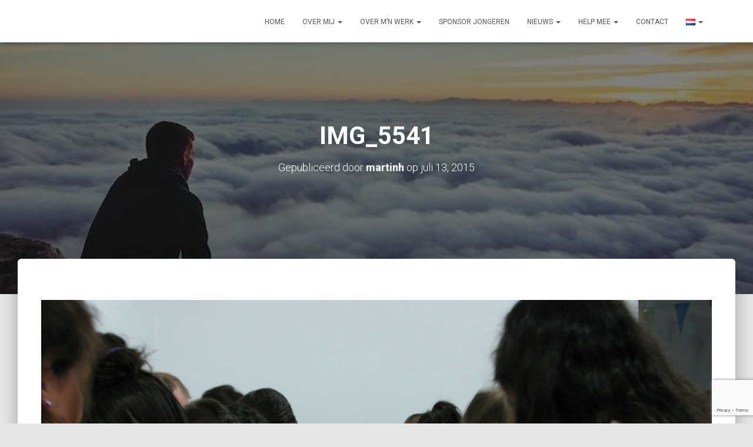

--- FILE ---
content_type: text/html; charset=utf-8
request_url: https://www.google.com/recaptcha/api2/anchor?ar=1&k=6LcsrCEfAAAAAMSjQ39YjcSvI9-m9bLMpm7P_beN&co=aHR0cHM6Ly9nb21hcm8ub3JnOjQ0Mw..&hl=en&v=PoyoqOPhxBO7pBk68S4YbpHZ&size=invisible&anchor-ms=20000&execute-ms=30000&cb=li6tpuuvr51c
body_size: 48655
content:
<!DOCTYPE HTML><html dir="ltr" lang="en"><head><meta http-equiv="Content-Type" content="text/html; charset=UTF-8">
<meta http-equiv="X-UA-Compatible" content="IE=edge">
<title>reCAPTCHA</title>
<style type="text/css">
/* cyrillic-ext */
@font-face {
  font-family: 'Roboto';
  font-style: normal;
  font-weight: 400;
  font-stretch: 100%;
  src: url(//fonts.gstatic.com/s/roboto/v48/KFO7CnqEu92Fr1ME7kSn66aGLdTylUAMa3GUBHMdazTgWw.woff2) format('woff2');
  unicode-range: U+0460-052F, U+1C80-1C8A, U+20B4, U+2DE0-2DFF, U+A640-A69F, U+FE2E-FE2F;
}
/* cyrillic */
@font-face {
  font-family: 'Roboto';
  font-style: normal;
  font-weight: 400;
  font-stretch: 100%;
  src: url(//fonts.gstatic.com/s/roboto/v48/KFO7CnqEu92Fr1ME7kSn66aGLdTylUAMa3iUBHMdazTgWw.woff2) format('woff2');
  unicode-range: U+0301, U+0400-045F, U+0490-0491, U+04B0-04B1, U+2116;
}
/* greek-ext */
@font-face {
  font-family: 'Roboto';
  font-style: normal;
  font-weight: 400;
  font-stretch: 100%;
  src: url(//fonts.gstatic.com/s/roboto/v48/KFO7CnqEu92Fr1ME7kSn66aGLdTylUAMa3CUBHMdazTgWw.woff2) format('woff2');
  unicode-range: U+1F00-1FFF;
}
/* greek */
@font-face {
  font-family: 'Roboto';
  font-style: normal;
  font-weight: 400;
  font-stretch: 100%;
  src: url(//fonts.gstatic.com/s/roboto/v48/KFO7CnqEu92Fr1ME7kSn66aGLdTylUAMa3-UBHMdazTgWw.woff2) format('woff2');
  unicode-range: U+0370-0377, U+037A-037F, U+0384-038A, U+038C, U+038E-03A1, U+03A3-03FF;
}
/* math */
@font-face {
  font-family: 'Roboto';
  font-style: normal;
  font-weight: 400;
  font-stretch: 100%;
  src: url(//fonts.gstatic.com/s/roboto/v48/KFO7CnqEu92Fr1ME7kSn66aGLdTylUAMawCUBHMdazTgWw.woff2) format('woff2');
  unicode-range: U+0302-0303, U+0305, U+0307-0308, U+0310, U+0312, U+0315, U+031A, U+0326-0327, U+032C, U+032F-0330, U+0332-0333, U+0338, U+033A, U+0346, U+034D, U+0391-03A1, U+03A3-03A9, U+03B1-03C9, U+03D1, U+03D5-03D6, U+03F0-03F1, U+03F4-03F5, U+2016-2017, U+2034-2038, U+203C, U+2040, U+2043, U+2047, U+2050, U+2057, U+205F, U+2070-2071, U+2074-208E, U+2090-209C, U+20D0-20DC, U+20E1, U+20E5-20EF, U+2100-2112, U+2114-2115, U+2117-2121, U+2123-214F, U+2190, U+2192, U+2194-21AE, U+21B0-21E5, U+21F1-21F2, U+21F4-2211, U+2213-2214, U+2216-22FF, U+2308-230B, U+2310, U+2319, U+231C-2321, U+2336-237A, U+237C, U+2395, U+239B-23B7, U+23D0, U+23DC-23E1, U+2474-2475, U+25AF, U+25B3, U+25B7, U+25BD, U+25C1, U+25CA, U+25CC, U+25FB, U+266D-266F, U+27C0-27FF, U+2900-2AFF, U+2B0E-2B11, U+2B30-2B4C, U+2BFE, U+3030, U+FF5B, U+FF5D, U+1D400-1D7FF, U+1EE00-1EEFF;
}
/* symbols */
@font-face {
  font-family: 'Roboto';
  font-style: normal;
  font-weight: 400;
  font-stretch: 100%;
  src: url(//fonts.gstatic.com/s/roboto/v48/KFO7CnqEu92Fr1ME7kSn66aGLdTylUAMaxKUBHMdazTgWw.woff2) format('woff2');
  unicode-range: U+0001-000C, U+000E-001F, U+007F-009F, U+20DD-20E0, U+20E2-20E4, U+2150-218F, U+2190, U+2192, U+2194-2199, U+21AF, U+21E6-21F0, U+21F3, U+2218-2219, U+2299, U+22C4-22C6, U+2300-243F, U+2440-244A, U+2460-24FF, U+25A0-27BF, U+2800-28FF, U+2921-2922, U+2981, U+29BF, U+29EB, U+2B00-2BFF, U+4DC0-4DFF, U+FFF9-FFFB, U+10140-1018E, U+10190-1019C, U+101A0, U+101D0-101FD, U+102E0-102FB, U+10E60-10E7E, U+1D2C0-1D2D3, U+1D2E0-1D37F, U+1F000-1F0FF, U+1F100-1F1AD, U+1F1E6-1F1FF, U+1F30D-1F30F, U+1F315, U+1F31C, U+1F31E, U+1F320-1F32C, U+1F336, U+1F378, U+1F37D, U+1F382, U+1F393-1F39F, U+1F3A7-1F3A8, U+1F3AC-1F3AF, U+1F3C2, U+1F3C4-1F3C6, U+1F3CA-1F3CE, U+1F3D4-1F3E0, U+1F3ED, U+1F3F1-1F3F3, U+1F3F5-1F3F7, U+1F408, U+1F415, U+1F41F, U+1F426, U+1F43F, U+1F441-1F442, U+1F444, U+1F446-1F449, U+1F44C-1F44E, U+1F453, U+1F46A, U+1F47D, U+1F4A3, U+1F4B0, U+1F4B3, U+1F4B9, U+1F4BB, U+1F4BF, U+1F4C8-1F4CB, U+1F4D6, U+1F4DA, U+1F4DF, U+1F4E3-1F4E6, U+1F4EA-1F4ED, U+1F4F7, U+1F4F9-1F4FB, U+1F4FD-1F4FE, U+1F503, U+1F507-1F50B, U+1F50D, U+1F512-1F513, U+1F53E-1F54A, U+1F54F-1F5FA, U+1F610, U+1F650-1F67F, U+1F687, U+1F68D, U+1F691, U+1F694, U+1F698, U+1F6AD, U+1F6B2, U+1F6B9-1F6BA, U+1F6BC, U+1F6C6-1F6CF, U+1F6D3-1F6D7, U+1F6E0-1F6EA, U+1F6F0-1F6F3, U+1F6F7-1F6FC, U+1F700-1F7FF, U+1F800-1F80B, U+1F810-1F847, U+1F850-1F859, U+1F860-1F887, U+1F890-1F8AD, U+1F8B0-1F8BB, U+1F8C0-1F8C1, U+1F900-1F90B, U+1F93B, U+1F946, U+1F984, U+1F996, U+1F9E9, U+1FA00-1FA6F, U+1FA70-1FA7C, U+1FA80-1FA89, U+1FA8F-1FAC6, U+1FACE-1FADC, U+1FADF-1FAE9, U+1FAF0-1FAF8, U+1FB00-1FBFF;
}
/* vietnamese */
@font-face {
  font-family: 'Roboto';
  font-style: normal;
  font-weight: 400;
  font-stretch: 100%;
  src: url(//fonts.gstatic.com/s/roboto/v48/KFO7CnqEu92Fr1ME7kSn66aGLdTylUAMa3OUBHMdazTgWw.woff2) format('woff2');
  unicode-range: U+0102-0103, U+0110-0111, U+0128-0129, U+0168-0169, U+01A0-01A1, U+01AF-01B0, U+0300-0301, U+0303-0304, U+0308-0309, U+0323, U+0329, U+1EA0-1EF9, U+20AB;
}
/* latin-ext */
@font-face {
  font-family: 'Roboto';
  font-style: normal;
  font-weight: 400;
  font-stretch: 100%;
  src: url(//fonts.gstatic.com/s/roboto/v48/KFO7CnqEu92Fr1ME7kSn66aGLdTylUAMa3KUBHMdazTgWw.woff2) format('woff2');
  unicode-range: U+0100-02BA, U+02BD-02C5, U+02C7-02CC, U+02CE-02D7, U+02DD-02FF, U+0304, U+0308, U+0329, U+1D00-1DBF, U+1E00-1E9F, U+1EF2-1EFF, U+2020, U+20A0-20AB, U+20AD-20C0, U+2113, U+2C60-2C7F, U+A720-A7FF;
}
/* latin */
@font-face {
  font-family: 'Roboto';
  font-style: normal;
  font-weight: 400;
  font-stretch: 100%;
  src: url(//fonts.gstatic.com/s/roboto/v48/KFO7CnqEu92Fr1ME7kSn66aGLdTylUAMa3yUBHMdazQ.woff2) format('woff2');
  unicode-range: U+0000-00FF, U+0131, U+0152-0153, U+02BB-02BC, U+02C6, U+02DA, U+02DC, U+0304, U+0308, U+0329, U+2000-206F, U+20AC, U+2122, U+2191, U+2193, U+2212, U+2215, U+FEFF, U+FFFD;
}
/* cyrillic-ext */
@font-face {
  font-family: 'Roboto';
  font-style: normal;
  font-weight: 500;
  font-stretch: 100%;
  src: url(//fonts.gstatic.com/s/roboto/v48/KFO7CnqEu92Fr1ME7kSn66aGLdTylUAMa3GUBHMdazTgWw.woff2) format('woff2');
  unicode-range: U+0460-052F, U+1C80-1C8A, U+20B4, U+2DE0-2DFF, U+A640-A69F, U+FE2E-FE2F;
}
/* cyrillic */
@font-face {
  font-family: 'Roboto';
  font-style: normal;
  font-weight: 500;
  font-stretch: 100%;
  src: url(//fonts.gstatic.com/s/roboto/v48/KFO7CnqEu92Fr1ME7kSn66aGLdTylUAMa3iUBHMdazTgWw.woff2) format('woff2');
  unicode-range: U+0301, U+0400-045F, U+0490-0491, U+04B0-04B1, U+2116;
}
/* greek-ext */
@font-face {
  font-family: 'Roboto';
  font-style: normal;
  font-weight: 500;
  font-stretch: 100%;
  src: url(//fonts.gstatic.com/s/roboto/v48/KFO7CnqEu92Fr1ME7kSn66aGLdTylUAMa3CUBHMdazTgWw.woff2) format('woff2');
  unicode-range: U+1F00-1FFF;
}
/* greek */
@font-face {
  font-family: 'Roboto';
  font-style: normal;
  font-weight: 500;
  font-stretch: 100%;
  src: url(//fonts.gstatic.com/s/roboto/v48/KFO7CnqEu92Fr1ME7kSn66aGLdTylUAMa3-UBHMdazTgWw.woff2) format('woff2');
  unicode-range: U+0370-0377, U+037A-037F, U+0384-038A, U+038C, U+038E-03A1, U+03A3-03FF;
}
/* math */
@font-face {
  font-family: 'Roboto';
  font-style: normal;
  font-weight: 500;
  font-stretch: 100%;
  src: url(//fonts.gstatic.com/s/roboto/v48/KFO7CnqEu92Fr1ME7kSn66aGLdTylUAMawCUBHMdazTgWw.woff2) format('woff2');
  unicode-range: U+0302-0303, U+0305, U+0307-0308, U+0310, U+0312, U+0315, U+031A, U+0326-0327, U+032C, U+032F-0330, U+0332-0333, U+0338, U+033A, U+0346, U+034D, U+0391-03A1, U+03A3-03A9, U+03B1-03C9, U+03D1, U+03D5-03D6, U+03F0-03F1, U+03F4-03F5, U+2016-2017, U+2034-2038, U+203C, U+2040, U+2043, U+2047, U+2050, U+2057, U+205F, U+2070-2071, U+2074-208E, U+2090-209C, U+20D0-20DC, U+20E1, U+20E5-20EF, U+2100-2112, U+2114-2115, U+2117-2121, U+2123-214F, U+2190, U+2192, U+2194-21AE, U+21B0-21E5, U+21F1-21F2, U+21F4-2211, U+2213-2214, U+2216-22FF, U+2308-230B, U+2310, U+2319, U+231C-2321, U+2336-237A, U+237C, U+2395, U+239B-23B7, U+23D0, U+23DC-23E1, U+2474-2475, U+25AF, U+25B3, U+25B7, U+25BD, U+25C1, U+25CA, U+25CC, U+25FB, U+266D-266F, U+27C0-27FF, U+2900-2AFF, U+2B0E-2B11, U+2B30-2B4C, U+2BFE, U+3030, U+FF5B, U+FF5D, U+1D400-1D7FF, U+1EE00-1EEFF;
}
/* symbols */
@font-face {
  font-family: 'Roboto';
  font-style: normal;
  font-weight: 500;
  font-stretch: 100%;
  src: url(//fonts.gstatic.com/s/roboto/v48/KFO7CnqEu92Fr1ME7kSn66aGLdTylUAMaxKUBHMdazTgWw.woff2) format('woff2');
  unicode-range: U+0001-000C, U+000E-001F, U+007F-009F, U+20DD-20E0, U+20E2-20E4, U+2150-218F, U+2190, U+2192, U+2194-2199, U+21AF, U+21E6-21F0, U+21F3, U+2218-2219, U+2299, U+22C4-22C6, U+2300-243F, U+2440-244A, U+2460-24FF, U+25A0-27BF, U+2800-28FF, U+2921-2922, U+2981, U+29BF, U+29EB, U+2B00-2BFF, U+4DC0-4DFF, U+FFF9-FFFB, U+10140-1018E, U+10190-1019C, U+101A0, U+101D0-101FD, U+102E0-102FB, U+10E60-10E7E, U+1D2C0-1D2D3, U+1D2E0-1D37F, U+1F000-1F0FF, U+1F100-1F1AD, U+1F1E6-1F1FF, U+1F30D-1F30F, U+1F315, U+1F31C, U+1F31E, U+1F320-1F32C, U+1F336, U+1F378, U+1F37D, U+1F382, U+1F393-1F39F, U+1F3A7-1F3A8, U+1F3AC-1F3AF, U+1F3C2, U+1F3C4-1F3C6, U+1F3CA-1F3CE, U+1F3D4-1F3E0, U+1F3ED, U+1F3F1-1F3F3, U+1F3F5-1F3F7, U+1F408, U+1F415, U+1F41F, U+1F426, U+1F43F, U+1F441-1F442, U+1F444, U+1F446-1F449, U+1F44C-1F44E, U+1F453, U+1F46A, U+1F47D, U+1F4A3, U+1F4B0, U+1F4B3, U+1F4B9, U+1F4BB, U+1F4BF, U+1F4C8-1F4CB, U+1F4D6, U+1F4DA, U+1F4DF, U+1F4E3-1F4E6, U+1F4EA-1F4ED, U+1F4F7, U+1F4F9-1F4FB, U+1F4FD-1F4FE, U+1F503, U+1F507-1F50B, U+1F50D, U+1F512-1F513, U+1F53E-1F54A, U+1F54F-1F5FA, U+1F610, U+1F650-1F67F, U+1F687, U+1F68D, U+1F691, U+1F694, U+1F698, U+1F6AD, U+1F6B2, U+1F6B9-1F6BA, U+1F6BC, U+1F6C6-1F6CF, U+1F6D3-1F6D7, U+1F6E0-1F6EA, U+1F6F0-1F6F3, U+1F6F7-1F6FC, U+1F700-1F7FF, U+1F800-1F80B, U+1F810-1F847, U+1F850-1F859, U+1F860-1F887, U+1F890-1F8AD, U+1F8B0-1F8BB, U+1F8C0-1F8C1, U+1F900-1F90B, U+1F93B, U+1F946, U+1F984, U+1F996, U+1F9E9, U+1FA00-1FA6F, U+1FA70-1FA7C, U+1FA80-1FA89, U+1FA8F-1FAC6, U+1FACE-1FADC, U+1FADF-1FAE9, U+1FAF0-1FAF8, U+1FB00-1FBFF;
}
/* vietnamese */
@font-face {
  font-family: 'Roboto';
  font-style: normal;
  font-weight: 500;
  font-stretch: 100%;
  src: url(//fonts.gstatic.com/s/roboto/v48/KFO7CnqEu92Fr1ME7kSn66aGLdTylUAMa3OUBHMdazTgWw.woff2) format('woff2');
  unicode-range: U+0102-0103, U+0110-0111, U+0128-0129, U+0168-0169, U+01A0-01A1, U+01AF-01B0, U+0300-0301, U+0303-0304, U+0308-0309, U+0323, U+0329, U+1EA0-1EF9, U+20AB;
}
/* latin-ext */
@font-face {
  font-family: 'Roboto';
  font-style: normal;
  font-weight: 500;
  font-stretch: 100%;
  src: url(//fonts.gstatic.com/s/roboto/v48/KFO7CnqEu92Fr1ME7kSn66aGLdTylUAMa3KUBHMdazTgWw.woff2) format('woff2');
  unicode-range: U+0100-02BA, U+02BD-02C5, U+02C7-02CC, U+02CE-02D7, U+02DD-02FF, U+0304, U+0308, U+0329, U+1D00-1DBF, U+1E00-1E9F, U+1EF2-1EFF, U+2020, U+20A0-20AB, U+20AD-20C0, U+2113, U+2C60-2C7F, U+A720-A7FF;
}
/* latin */
@font-face {
  font-family: 'Roboto';
  font-style: normal;
  font-weight: 500;
  font-stretch: 100%;
  src: url(//fonts.gstatic.com/s/roboto/v48/KFO7CnqEu92Fr1ME7kSn66aGLdTylUAMa3yUBHMdazQ.woff2) format('woff2');
  unicode-range: U+0000-00FF, U+0131, U+0152-0153, U+02BB-02BC, U+02C6, U+02DA, U+02DC, U+0304, U+0308, U+0329, U+2000-206F, U+20AC, U+2122, U+2191, U+2193, U+2212, U+2215, U+FEFF, U+FFFD;
}
/* cyrillic-ext */
@font-face {
  font-family: 'Roboto';
  font-style: normal;
  font-weight: 900;
  font-stretch: 100%;
  src: url(//fonts.gstatic.com/s/roboto/v48/KFO7CnqEu92Fr1ME7kSn66aGLdTylUAMa3GUBHMdazTgWw.woff2) format('woff2');
  unicode-range: U+0460-052F, U+1C80-1C8A, U+20B4, U+2DE0-2DFF, U+A640-A69F, U+FE2E-FE2F;
}
/* cyrillic */
@font-face {
  font-family: 'Roboto';
  font-style: normal;
  font-weight: 900;
  font-stretch: 100%;
  src: url(//fonts.gstatic.com/s/roboto/v48/KFO7CnqEu92Fr1ME7kSn66aGLdTylUAMa3iUBHMdazTgWw.woff2) format('woff2');
  unicode-range: U+0301, U+0400-045F, U+0490-0491, U+04B0-04B1, U+2116;
}
/* greek-ext */
@font-face {
  font-family: 'Roboto';
  font-style: normal;
  font-weight: 900;
  font-stretch: 100%;
  src: url(//fonts.gstatic.com/s/roboto/v48/KFO7CnqEu92Fr1ME7kSn66aGLdTylUAMa3CUBHMdazTgWw.woff2) format('woff2');
  unicode-range: U+1F00-1FFF;
}
/* greek */
@font-face {
  font-family: 'Roboto';
  font-style: normal;
  font-weight: 900;
  font-stretch: 100%;
  src: url(//fonts.gstatic.com/s/roboto/v48/KFO7CnqEu92Fr1ME7kSn66aGLdTylUAMa3-UBHMdazTgWw.woff2) format('woff2');
  unicode-range: U+0370-0377, U+037A-037F, U+0384-038A, U+038C, U+038E-03A1, U+03A3-03FF;
}
/* math */
@font-face {
  font-family: 'Roboto';
  font-style: normal;
  font-weight: 900;
  font-stretch: 100%;
  src: url(//fonts.gstatic.com/s/roboto/v48/KFO7CnqEu92Fr1ME7kSn66aGLdTylUAMawCUBHMdazTgWw.woff2) format('woff2');
  unicode-range: U+0302-0303, U+0305, U+0307-0308, U+0310, U+0312, U+0315, U+031A, U+0326-0327, U+032C, U+032F-0330, U+0332-0333, U+0338, U+033A, U+0346, U+034D, U+0391-03A1, U+03A3-03A9, U+03B1-03C9, U+03D1, U+03D5-03D6, U+03F0-03F1, U+03F4-03F5, U+2016-2017, U+2034-2038, U+203C, U+2040, U+2043, U+2047, U+2050, U+2057, U+205F, U+2070-2071, U+2074-208E, U+2090-209C, U+20D0-20DC, U+20E1, U+20E5-20EF, U+2100-2112, U+2114-2115, U+2117-2121, U+2123-214F, U+2190, U+2192, U+2194-21AE, U+21B0-21E5, U+21F1-21F2, U+21F4-2211, U+2213-2214, U+2216-22FF, U+2308-230B, U+2310, U+2319, U+231C-2321, U+2336-237A, U+237C, U+2395, U+239B-23B7, U+23D0, U+23DC-23E1, U+2474-2475, U+25AF, U+25B3, U+25B7, U+25BD, U+25C1, U+25CA, U+25CC, U+25FB, U+266D-266F, U+27C0-27FF, U+2900-2AFF, U+2B0E-2B11, U+2B30-2B4C, U+2BFE, U+3030, U+FF5B, U+FF5D, U+1D400-1D7FF, U+1EE00-1EEFF;
}
/* symbols */
@font-face {
  font-family: 'Roboto';
  font-style: normal;
  font-weight: 900;
  font-stretch: 100%;
  src: url(//fonts.gstatic.com/s/roboto/v48/KFO7CnqEu92Fr1ME7kSn66aGLdTylUAMaxKUBHMdazTgWw.woff2) format('woff2');
  unicode-range: U+0001-000C, U+000E-001F, U+007F-009F, U+20DD-20E0, U+20E2-20E4, U+2150-218F, U+2190, U+2192, U+2194-2199, U+21AF, U+21E6-21F0, U+21F3, U+2218-2219, U+2299, U+22C4-22C6, U+2300-243F, U+2440-244A, U+2460-24FF, U+25A0-27BF, U+2800-28FF, U+2921-2922, U+2981, U+29BF, U+29EB, U+2B00-2BFF, U+4DC0-4DFF, U+FFF9-FFFB, U+10140-1018E, U+10190-1019C, U+101A0, U+101D0-101FD, U+102E0-102FB, U+10E60-10E7E, U+1D2C0-1D2D3, U+1D2E0-1D37F, U+1F000-1F0FF, U+1F100-1F1AD, U+1F1E6-1F1FF, U+1F30D-1F30F, U+1F315, U+1F31C, U+1F31E, U+1F320-1F32C, U+1F336, U+1F378, U+1F37D, U+1F382, U+1F393-1F39F, U+1F3A7-1F3A8, U+1F3AC-1F3AF, U+1F3C2, U+1F3C4-1F3C6, U+1F3CA-1F3CE, U+1F3D4-1F3E0, U+1F3ED, U+1F3F1-1F3F3, U+1F3F5-1F3F7, U+1F408, U+1F415, U+1F41F, U+1F426, U+1F43F, U+1F441-1F442, U+1F444, U+1F446-1F449, U+1F44C-1F44E, U+1F453, U+1F46A, U+1F47D, U+1F4A3, U+1F4B0, U+1F4B3, U+1F4B9, U+1F4BB, U+1F4BF, U+1F4C8-1F4CB, U+1F4D6, U+1F4DA, U+1F4DF, U+1F4E3-1F4E6, U+1F4EA-1F4ED, U+1F4F7, U+1F4F9-1F4FB, U+1F4FD-1F4FE, U+1F503, U+1F507-1F50B, U+1F50D, U+1F512-1F513, U+1F53E-1F54A, U+1F54F-1F5FA, U+1F610, U+1F650-1F67F, U+1F687, U+1F68D, U+1F691, U+1F694, U+1F698, U+1F6AD, U+1F6B2, U+1F6B9-1F6BA, U+1F6BC, U+1F6C6-1F6CF, U+1F6D3-1F6D7, U+1F6E0-1F6EA, U+1F6F0-1F6F3, U+1F6F7-1F6FC, U+1F700-1F7FF, U+1F800-1F80B, U+1F810-1F847, U+1F850-1F859, U+1F860-1F887, U+1F890-1F8AD, U+1F8B0-1F8BB, U+1F8C0-1F8C1, U+1F900-1F90B, U+1F93B, U+1F946, U+1F984, U+1F996, U+1F9E9, U+1FA00-1FA6F, U+1FA70-1FA7C, U+1FA80-1FA89, U+1FA8F-1FAC6, U+1FACE-1FADC, U+1FADF-1FAE9, U+1FAF0-1FAF8, U+1FB00-1FBFF;
}
/* vietnamese */
@font-face {
  font-family: 'Roboto';
  font-style: normal;
  font-weight: 900;
  font-stretch: 100%;
  src: url(//fonts.gstatic.com/s/roboto/v48/KFO7CnqEu92Fr1ME7kSn66aGLdTylUAMa3OUBHMdazTgWw.woff2) format('woff2');
  unicode-range: U+0102-0103, U+0110-0111, U+0128-0129, U+0168-0169, U+01A0-01A1, U+01AF-01B0, U+0300-0301, U+0303-0304, U+0308-0309, U+0323, U+0329, U+1EA0-1EF9, U+20AB;
}
/* latin-ext */
@font-face {
  font-family: 'Roboto';
  font-style: normal;
  font-weight: 900;
  font-stretch: 100%;
  src: url(//fonts.gstatic.com/s/roboto/v48/KFO7CnqEu92Fr1ME7kSn66aGLdTylUAMa3KUBHMdazTgWw.woff2) format('woff2');
  unicode-range: U+0100-02BA, U+02BD-02C5, U+02C7-02CC, U+02CE-02D7, U+02DD-02FF, U+0304, U+0308, U+0329, U+1D00-1DBF, U+1E00-1E9F, U+1EF2-1EFF, U+2020, U+20A0-20AB, U+20AD-20C0, U+2113, U+2C60-2C7F, U+A720-A7FF;
}
/* latin */
@font-face {
  font-family: 'Roboto';
  font-style: normal;
  font-weight: 900;
  font-stretch: 100%;
  src: url(//fonts.gstatic.com/s/roboto/v48/KFO7CnqEu92Fr1ME7kSn66aGLdTylUAMa3yUBHMdazQ.woff2) format('woff2');
  unicode-range: U+0000-00FF, U+0131, U+0152-0153, U+02BB-02BC, U+02C6, U+02DA, U+02DC, U+0304, U+0308, U+0329, U+2000-206F, U+20AC, U+2122, U+2191, U+2193, U+2212, U+2215, U+FEFF, U+FFFD;
}

</style>
<link rel="stylesheet" type="text/css" href="https://www.gstatic.com/recaptcha/releases/PoyoqOPhxBO7pBk68S4YbpHZ/styles__ltr.css">
<script nonce="n92ZzAb5p9IR9qN43f1kow" type="text/javascript">window['__recaptcha_api'] = 'https://www.google.com/recaptcha/api2/';</script>
<script type="text/javascript" src="https://www.gstatic.com/recaptcha/releases/PoyoqOPhxBO7pBk68S4YbpHZ/recaptcha__en.js" nonce="n92ZzAb5p9IR9qN43f1kow">
      
    </script></head>
<body><div id="rc-anchor-alert" class="rc-anchor-alert"></div>
<input type="hidden" id="recaptcha-token" value="[base64]">
<script type="text/javascript" nonce="n92ZzAb5p9IR9qN43f1kow">
      recaptcha.anchor.Main.init("[\x22ainput\x22,[\x22bgdata\x22,\x22\x22,\[base64]/[base64]/MjU1Ong/[base64]/[base64]/[base64]/[base64]/[base64]/[base64]/[base64]/[base64]/[base64]/[base64]/[base64]/[base64]/[base64]/[base64]/[base64]\\u003d\x22,\[base64]\x22,\[base64]/CnBrChll/[base64]/DqsOWQsKFwprCq8OzwrptSsK8wo3ChibCtMKBwprCoRV7wp1Ow6jCrsK3w7DCim3DqQ84wrvCrMKqw4IMwr3Dmy0ewobCv2xJCMOvLMOnw7dEw6lmw5zCiMOKECNmw6xfw5HCs37DkGjDu1HDk2kUw5lyYcKmQW/DvSACdVsgWcKEwr/CmA5lw73DoMO7w5zDu0tHNWokw7zDonrDj0UvIz5fTsKiwpYEesOJw47DhAs2HMOQwrvCksKyc8OfO8OjwphKWsO8HRgScsOyw7XCpMKhwrFrw5EBX37CngzDv8KAw5vDvcOhIxR7YWoOOVXDjW7Cti/[base64]/DpMKuwrrCqjXDoSrCgMK/[base64]/w5sbw53Dk8KyfcOCwoPDnMK0ccKeV8KrE8KYFcO3w7HCmWwaw4QKwoMuwrzDtmTDr0zCmxTDiFLDsh7Cij8sY0wAwqDCvR/[base64]/w4dQGcKQDWpIfAdCw59FwpHDjh4vVcOHOcKodsKxw7bCosO/GS7CvsOYT8KnF8Oqwrc6w55zwo/CqMOgw6t/[base64]/[base64]/CskTDhsO7woh7PcKDCEjDrgvClcOTw6DDusKvWmjCs8KnTnzCjVMRRsOswo7DoMKpw7I9N29/dFDCjsKsw6k7esOTL0vCrMKHakTCo8OVwqZgbsKlNsKoOcKiH8KJwoxjwoXCvx0/wq0aw5fDmBhZwofCnWccwoHDt3lcKsOwwrhnwqPDk1jChmI0wrTCkMK/w5TCsMKqw4F3FVt5Wm7CjBh7RsKTW1DDvsKbWQ1+TcOVwoc0Kx8SXMOew6LDnTTDksOlbMOdXsOiE8KXw7RLTSYeVCIYVA5FwrbDhX0BNDJ6w6xmw74Lw6DDvhllYhFiC1nCtcKvw4x8UxAjHsOnwpbDmxHDs8OVIWrDiB1WPyh5wprCjDIUwrA/SmnCqMOVwozChCjCrD/DnSFSw6TDsMKJw7oUw5RcT2HCj8KFw6nDv8OQScOiAMOzwr1jw70eSCzDl8Kpwp3CrC48QlrCm8OOaMKAw5x/wrDCoWNnHMO4LcKfWmHCuB06Q2nDjEPDgcOWwr8lRsKYdsKAw6VLN8KMBcOjw4nCjlXCpMObw5EGU8OAcDEdBMOlw4vCqMOJw6zCsWUSw7pvwpvCqXYgHRZHw6XCtw7DuwwxRDQgND9Aw5TDuDBGJTp/Z8Kgw4sCw6zCp8OFa8OYwpN+DMKtIMKGWklQw4TDhTXDmMKKwrTColvDjH/Dq2kVSHsLWQAuecK0wqBkwrdBKTQtwqTCpxljw4nChERDwpYdBGbDj08tw6nCs8Kgw5dkN3zCmknDhsKvNcKVwoLDrGADPsKYw7nDgsKSLHYHwr/CtsOMY8O1wpzCkw7DkVEceMKpwqPDtMOJR8KEwrl/w5kQBV/CtsKoIjo5eS3DklvCjcOUw5DCgsK+w5fCs8OpQsKjwofDgBnDuzbDjUcmworDgsO+HsK7HMK4JW87wr45wrQsVgXDohgrw57Cgh/DhEtcwqjCnizDt24Hwr/DrmMQw4JPw7HDuBjCsRo1w5bCukdwVFp2e3rDpjciMsOOFl/CqcOMbsO+wrdaG8KSworCrsOUwrfDhRnCmSs8BiBJI3cxwrvDuT9ECynChWYHwp7CrMOGwrVhTMKlw47DskUuGMK6MxHCiFPCt2sfwrrCosKAHRVvw4fDpC/CnMOcOcOVw7g2wqBZw7AsSsOjN8Ozw5XDlcKODQZPw7rDusKMw5AMfcOCw4/[base64]/DiVgSEEJRwq9GCsO8GMK/w6PCg2HCn3PCncK4fsKHPwl7ZRpVw4HDoMKQw5fCrU9uAQ3DsSYCUcOMXkBrZ0PDh13DqR0CwrNgwpUsZMKWwr9qw5IawqhhacO3XG4zRwTCvFPCpyYzQ342UwPDgMKJw5Qzw4bDgsOOw41DwqrCtcKSF1t5wrnDpi/Cq2s1XcO8VMKywrLCicKgwqzClMO9c17DqMOsZzPDiDNbaUI/wrBpwqR+w6/Co8KGwrPCpsKpwqkZWBTDnWkSw4nCisKTbCVKw4lBw5tzwqTCk8KEw4DDrMOrbRhiwp4Sw7hiSQ7Ci8Khw5Fvwog9wqgnQRLDq8K4ADk/BB/Cs8KcDsOIwqPDlsOHWsOpw5c3CMKAw78ZwpfDt8OsdT1Awr4mw5x2wqJJw77DucKaWcOmwo16JA3CmHcjw6AWdk0mwp5wwqTDjMO6w6XDlsOBw6oYwoZGHEbDlsKHwrXDr0TCvMOMd8KAw4/CgMKwScK7P8OGcXvDk8KfSCnDmcKWNMO1WHjCpcOYTMOCw4p/AsKGw6XCh3FywrsQPS04wrjDvT7DlcODwrvCm8K/Nyksw6PDmsOzw4rCuXPDoHIGwql2EMO4Z8OTwpPCisKHwrrCkgXCtcOgacKNJMKIwr/CglNFaF1+ZcKXNMKoXMKtwoHCrMOxw5JEw4prw6zCmSUqwrnCrGXDp1XCn1rCuEopw5fDm8KRM8K8wqtwLTcYwp/ChMOcDkrCkUxFwoM7w4dBasOAR083RsKCN2TDrRBQwpg2wqfDpMOcWMKdOMOawqVaw7TCtcKLV8KmS8KMRsKpKF8/[base64]/w5cfEMOOwqUUOcKZVsKNZsKEw7LDtQFow4FoaFwFIzs/SwvCgMOjcCDCt8O8bsOCw5TCujbDj8KeWwghJ8OiSgYKUcOkGDPDmCMHK8Knw73CkMKwFHzDrX3DosO3w5DCjcK1WcKUw5TCuCfCk8KkwqdEwrsxHyzDnTUHwpMkwpQQJB8twqHCt8KOSsO0XAzCh381wpTCsMOkw5DDox4bw4PCjsOeWsOLSARtNBnDpWIhXsKowq/DlVc1cmgvRg/Cs2LDrwItwqYHLXnDrSLDqU50PsOEw5nCt3fDhsOmeXBmw4dCfXxYw7nCiMOFw6x4w4Bbw71ww73DqDs0Kw3CiEF5ZMKdMsKVwoTDiiDCth/CowMBXsK3wpNyTB/DisOGwoDCqSDClcOMw6fDtV19LA3DtDnDsMKNwpN6w5HCr1t1w63DmxMvw6vDhE9vAsKbR8KFAMKzwrpuw5/DrcO/MynDiTbDnxbCokTDr2TDvnnCpyPCt8KqAsKiBcKUAsKuZV7Cj39tw63Ch2YEZVgDIzzDpW3CrELCnMK3QmhUwpZKwpNMw5/DqMO7e1oWw7bDucKJwr3DhMKOw63Dk8Omd0XCkyJPKcKWwo/DjEwIwrR9WlbCritBw6PCisKuSz/[base64]/[base64]/[base64]/CnzTCocKDwpxrG8OiWUVqwoPCgMK9X8OlRl42esKxwo0YI8KmSsOTw6EnKScOVcO1BcOIwpt8EMKrcsOVw61Mw5vDuknDsMO7wonDklvDiMOQUlrCrMKAT8KPGsO7w7zDuShKFsKcwpzDnMKhFcOdwqIPwoHCshYnw4AabMK6woLCmcO/RsOBbnvCniU8QT85Ty/DmCrCp8KjPnEZw6nCjUpQwo3DqsKVw5vCm8KuJ2DCpnfDiCzDlURyFsOhcx4vwqTCuMOWLcO4RmVKd8O+wqUUw5nCmMOhcsKhX3TDrivDucKKOcO+LMKNw7gvwqPCpGwMGcKgwqgUw5p1wrZOwoENw54Zw6DDgcKRXSvDvXlyFhbCngvCtCQYYxoFwpYww4DDqMO/wqoEWMKcMU5yEMO5C8KWdsKswoBuwrF/WsO7IkJ0wpfCscOvwoDDsBB1Rm/[base64]/ClgnCisKTw6UYw7jChsKBwqzCqcKICkISwoHDhDpNGnDCrcKRFMOkeMKFw6hVWsKcJsKJw6UgZ01jPFpjw4TDik/[base64]/CvsOgwpgjwpYWwoPDpC4QwrLDhcODwqfCoHRKw4zCkcO9Ok56wqvChsKla8KcwrF3fHd6w5twwq3DlW0cwrDCijAAWw3DrArCmz3CnMKDXcOyw4RrUTnCoyXDnjnCth7DoQMYwqlywqBFw6zCkS7DjSLClsO7YlfCj3bDucOrf8KBPh5iFmXCmi0zwo/DosKfw6TCk8K/[base64]/IzMaw57CpcOEwojCkcKnUMO/[base64]/CnmQFZ8Oiw5vCmzxrWjHCqcKyVDVNUg/CvkJywphQw54Wc1haw4okOMOeUcO+OzY6LFxZw67CrcKsDULCticIYy/CoSlYcsO/DcKFw6w3VHAwwpMhwoXCnxTCkMKVwpZ2VWHCmsKiUUnCgxk/woV2FicyAiNDwozDmMOew6XCosKNw7/DlXXChFhGNcOGwp5nacKKNmfCkURrwqXCkMKVwoDDkMOgwqjDgCDCsyLDr8OawrkYwqzCvsObAmVQVMKowprDkXHDljbCtyfCscKpGjJrMngtHmZvw7pTw6ZWwqjChMKywo8zw5zDi0TCmHnDr2s9BMKpFBVRBMK9TMKwwo3DmMKXc1J/[base64]/GcOhbcKHal06SEkvwqUvwq7CrsK9aTApTMKQwrLDmsKZDcO2wpjCn8KvRUTClUxmw4ZXJHYxw5dVw7fDosKlKsKdUSMMNcKawpc5O1lKXUfDgcOfw6pOw4/Dig7CnwUedU9Owp9KwojDi8O7wqEZwo7CtTLCiMOAJsKhw5LDlcO2UDnDkjfDgsOGwpkFYlAZw68Gwo5Ww5vCjVLDqTIPBcOwbTxyw7HCggnCssOCB8KHLMOcNMK8w6XCicKzw5hFATNXw6PDrsO3w4/Dv8O0w6o0QMK0CsKAw5tww57DulXChcOAw6TCjF/[base64]/DrsOHwpHDtQzDusOJwoJlw73DkHbCtD4Ww79gM8KZdMKXUXDDr8KGwpMOIsKHcxgzYsK3wr9Aw7bCr3XDg8Ojw4skBkwJw5w+V0pEw6FJUsORJWHDo8KgayjCsMKtEMKXEB/[base64]/wq/[base64]/[base64]/CkHMjw5vDrzFWwo81w509A1PCnMK/OcOBw5Rzwo/CpcKbw6TDm1bDgMKwbsKaw6DDl8OGU8O7wqbCiFTDiMOSM0bDo2dcJMO9woHCk8O7LhZiw69AwqcnRnoiWcOiwpvDp8KZwrnCs1LCicOtw5dXMCXCocKwOcKJworCugA/wr/CjMO8wq83GMOlwqpLd8KdGX7CocOABT3DmgrCuhHDnD7DoMOEw5QFwp3Dt1N0KgBwwrTDrGbCkA1BM1M9C8OPUcKgSnTDh8OHN2kRZmHDnFzDncOSw6oww43DnMK6wrYmw7g2w6PCiAHDn8Kfd1HCgF7DqVQTw47Dl8OAw4BkV8KNw4bChUMSw5/CosOMwr1Tw5zCjE9dPMKJbSjDlMKpEMOJw6A0w6YcGj3Di8KVORvCi1xVwrIeSsOuwrvDmxPCi8KLwrgMw6DDljQfw4ICw6HDlQDDs23DpMK2w5LCmi/DscO2w5nCr8Ofw582w6zDqQVuUEsUwrxLfMO/OMK4LcO5wpt6UDTChVbDnTbDmcKXAXrDrcK/wobCqRoYw6HCksOPGy/CuFVJX8KWOA/Dhm1IHlp7IMOgIV4YR0XDq0LDq1bDpsOTw7zDscOgW8OKMGnDgcOpY250EMKdw65bMzfDklZpIsK9w4nCiMONQ8O4w5vCsXbDpsK0wrshwpnDjHfDhcOVw5cfwr0PwrnCmMKqEcK+wpdNwpPDoXjDljBew5DDpT/CsgnDoMO/AMKpXMOVBj1Gw74Qw5kzwrbDkVJyYxg2wr1kKcKuf3sFwr7CnlEDHS7DrMOvb8Kqw4tPw6rCp8OKdcOCw77DvcK/SjTDs8KcS8ORw7/[base64]/wp7CtsO/woQkwqdIw60yGifDpkPCu8KNBkhTw6fCshTCjMKHwo4/[base64]/Dp2BRw6XCucOpcQllT8OmwrXDpUjCoh40woHDgGxiQMKSPkrCnwfDiMKSM8O+FTHDpMOpS8OANMKJw4/Ctzs7IF/[base64]/Di8KXw7jCph91w5DDhcK0wpVAUmVzwrTDvTXCujxnw4nDvy7DqAR0w6TDgjvCjU0Rw6/DuDLCmcOUIMOpRMKewqjDtQXClMOLOcOIendPwrjDk0TCnsKgwpjDs8KvRMOHwqTDj3tkF8K9w6HDlMOaTsObw5TDssOHOMKow6wnw5kia2sRZ8KORcOuwrVxw5wYw4E/ElhfDT/[base64]/[base64]/DnyLDvMKgIMKlN14+worCt8KQw6DDo8Ocw6TDmcOMwpTChMK5woXCjGrDm2MSw6BDwo3Dg0vDoMOvIWkQZy8Hw4I5FC9rwqAJAMOOYz4MVirCs8Kcw6HDsMKrwpxpw69nwrJQVnnDpijCncK8SxBBwoZ2c8OaaMKowrAlcsKPw5crw41SXl0/[base64]/DiFrCusOQPcKsw6UMCi/[base64]/Du8KiIztjw60mGsOCLkLDhMK5w6tJw57CtcOBLMOIwoPChFwAw7/Cg8Ohw6JrCDBuwobDj8KaeC5PaUbDssO0wrLDoxhhM8KbwqvDr8O/w6vCsMKmElvCqSLDnsKFMMO8w41KSmEKRBrDo3pfwrDDqHR4UMOIwpLCicOLWyYewowLwoDDvRfDm1IJwo01dsOfCDNYw5HDmnLCuDFiTUTCsxM+U8KNPsO/wqDDlVE0wpl0S8ODw7XDicKxL8Krw77DvsKBw7Jew6MFcsKtw6XDksOeAlcjSsKidsOsZsKgwrNuR19nwrsEw5ceUC4jCwrDvxhvVMKqNywteR4Dw5xOeMOLw6rCvcKdCAVWwo56JMKfR8OYwrF4NW/CjjRqWsK5ehvDjcO+LsONwrZ7LcKEw7nDpA1Dwq0dwq0/X8KCNh7Cj8KeGcK5wrfDhcOPwqghGWHChmPDhjUxwq8ow7/Ci8O8RWjDlcOSG2jDtcOYQsKkeSPCtQRgw7REwrPCoxs1F8OXA0MTwphHTMKswpfCnGXCoB/DkHvCtcKRwrXDlcOGBsO+bV1fw5VIUBFtCMOGPXDCvMKVIMKVw6InGg/[base64]/[base64]/Dii7CuDrDkzNZCgzCjzg9d8KDLcKxaQ/CmcK1wqnCllzDmcOCw5p/JQ5/w4J9w4TCozFqw5jDlwUAXRzCscKOBgobw71Xwrgpw7nCjgxhwo3CisKpPVEcHghDw40CwpLCow0zSMOWUQIzw4XCn8KRW8OzEEnCh8OZJMOOwp/CrMOmISwaUlsJwpzCg0gKwqzCjsOuwqrDiMOUO3/[base64]/w5jCsTAbRgrCr03CssKBYcOsw77ChcKmdgE4SBdUaQzDkWvCtwfDtAkZwo9/w4h3w61eXhwQBMKye0Ugw6RbCRPCssKqB0rCi8OIVMKbSMOdwo7Cn8Kbw402w6cRwq04U8OLdMKnw4nDscObwqAbCMKgw65owovCgMOIGcOJwqFqwpcVSX9OCTlNwqHChcKuT8KBw6QJw7LDpMKIGsKJw7rCvDzCvwvDhxccwqUqIMOlwo/Dm8KSw5nDmA3DqAADBMK0YTlVw5HDocKbOcOdw5pZwqNrwqnDvXzDvMO5I8O5TmBiwoNtw6YLZ18dwoJ/w5fCuj83w5dFcMOOw4DCkcOAwqg2fMK7b1NHwo01BMO1wpLDi1/[base64]/DqSnCn8OlwooCw5xvwqHDjsOaw4p+P3DDgMOrwovDjHHDpMKqZ8Knw5DDlF/CnmzDicOxw7PDkTxNE8KMED7DpznDncO5w5bCnzE/a2jClmrDrMOLI8KYw4DDgA7CjHTDhQZOw7bCn8KzV2DCozMgfz3CmMOhcMKJGHnDhRXDlsKDGcKABsObw47DlmstwojDhsKwCw4Yw5vCoQrCp3AMwqJRwpLCpHZ8H1/CrRzDhF8/cVbCiAfDhE3CnhHDtjMQMSZNDlTDtwwWMmM2w6RrTsOJRVEIQVzDuEBgwr9wRsO/cMOyendpYsO9wp7Ct3t1d8KVDcKLbsOLwrg3w4h9w43CqGAswphjwrfDnCDCj8O3CTrCiScfw77DhcOYwoF2wrB4wrRGPsOgw4h1w7TDjUnDrX4BejdxwrzCrsKkRsO2P8OJWMOfwqXCoTbCli3Cs8KTWigrAX/CpVd2bcOwA0UKWsOYPcK9NxcHB1YdCsKGwqUgw5lywrjDhcOpesKawqk0w6bDi3NXw4NaecK6wqgXT0EVwpgUUcOlwqUBeMKnw6bDqcOPw7xcwoQ+woIgRkYxHsOswoEoNcKBwpnDh8Kkw7hMIcKvNCQLwoM2HMK3w6rDj3QvwonDnT8mwqkjwpjDpcOSwr/CqMKSw5/Dh2tvwoPCtmYaLzzCtMKPw4AiNENoEUvCmwDCpk5BwohcwprDi3gLwrbChh/DnUPCqsKSYV/Du0DChzMPcVHCisKOSwhowqHDu1jDrkvDvQNPwoLCi8ODwpHDv29Jw7cpEMOTdsOtwoLCjsOSVsO7QsOnwovCt8KPDcK/fMKVAcOjw5jCo8Krw6lRwq/[base64]/Dt8OUw6IdwogIMcOLwrlfA3Auw5B8F8OxwoVEw484LmEKw6wPYxXDp8K/[base64]/[base64]/DpsKIEyzCun8YwovCtcK3w4lxYhHCkC82w4JzwqTDrApOEsO8fDXDm8KWwq59WA97asKVwokAw6rCh8OZwpNowoDDiwgQw6pnJsO5csOKwrl2w7nDpcKywo7CtlJiOFDDlXZYbcOUw7HDrjgGD8KmSsKqw7jChzh9OTPCkMOkPCfCgGAKIcObw5LDs8Kfbm/DuGPCmsK5DsOyDUPCosOFKsOPwqXDvxsVwrvCrcOZO8KrYMORw77CsStUZUDDuCvCkj5bw4gGw5HCu8KKBcK5ZcKAwqF8JWtXwoLCqcKgw5vCscOlwqwGaBRfMMOAKMOrwp1mehVxwo1lw7rDusOuw5UswoLDhg9uwpjCu1s9w7HDlcOxFmbDl8O4wrZdw5/DnG/[base64]/YDHClsOPw7jDhzbDt8OIIm7DnsKywqhnw7EjUDpVdgjDvMOqHsOXTmVPOsKtw6RFwr7DmzbDp3cOwo/CnsO/CsOHHVbDljY2w6FewrDDnsKhc1/Cq11TD8ODwozDhcOfZcOSw4TCo1nDgTk5dcKQRw9yU8KQXMKmwr4ow4lpwrfCg8Kiw6HCilVqw6DCn1J4QsOQwqUjUcKDPlhwU8OJw5rDkMOKw7jCkUfCs8KUwq/DuEXDp3vDlDrDkMKcLmnDvDXCjSXDrwZ9wp1cwpB0wpzDlTg/[base64]/[base64]/DtsKYcVo1w7/[base64]/[base64]/[base64]/CuMO4bcKpTzUzwq4uK8O+w7lyEcO/GsOgwqhZGn9IwqvDvsOGSB/[base64]/[base64]/[base64]/[base64]/CnMOywofCoMK9fcK6NHDDtlDDkiwQJ8K+CcK/[base64]/Ck8K8d8KWw6/DnV1Hwo8uwqPDlQ/DicKVw5l0wqPDjU/[base64]/Dnmpnb3kDCsKJGyQwLVzDlXB5fTFYFwcRVDvDtBTDnyXCnSzCmsKcMQTDpjrDqlRnw47CgjQ2wrRsw7LDmG3CsA1hfGXCnkI2wonDikDDs8O0T0DDmjdfwrI4amXChsOgwq1bw4PCuVVyGA9KwoFoX8O7J1HCjMOrw6ITfsK6GsKZw4tdwodWw78dw4rCnsOaDT/CgyDDoMO7aMOYwrwzw4LCrcKGw4XDkArDhmzDuhFtP8OjwqhmwrMrw6sBdcOHBsK7w43DpcOBAQrCrX/CiMOsw7jCtCXCjcKYwrIGwq19w7piwo5WS8O3ZVXCsMOxTWtfCsK7w4hWfwA9w4AtwrfDlm9CK8Ouwqwkw7wsN8OBQMK/wpPDg8KyfX7CoAfChF3Dn8OuCMKrwoI/SiXCqwPCocOUwprDtMKNw43CmEvChMOwwq7DnMOLw7HClcOlOsKHZn0+NyLCssOOw4XDvUBFUhdAMsOHPwYVwo/DgyDDtMO4woLDj8OFwqfDozvDpzcJw7fCrSnDlVkNw4TCicKiW8KWw57DscOGw4cTwqd1w5vCm2EKwpFGw5V/XsKWwqDDicODK8KYwrzCpjvCnMKbwrTCqMK/bnTCh8OPw6Ukw4Faw597w5Y7w5jDqFLCh8Kow6nDrcKAw47DssOtw6pRwqfDpiLDt3MdwrDDsC7CgcOABwBaCCzDnVPDoFAoCXthw6DCgMK1wo/Dn8KrDMOpLxQrw7R5w7EKw57DqMKbw5F5F8O+KXcdL8Obw4oXw74tTgJxw783fcO5w7wlwofClsKsw4g1wqbDocOne8KRMMK2ZcO7w7bDicO9w6MNLSRebm4VT8K4w5jCosOzw5bCrsOWwoxGwo4XMWciUS7CtAVdw54gM8OhwoLCiQfDqsK2fDvCrsKHwr/Cq8KKDcKVw4fDkMOzw5vCkGXCpUAKwqDCvsOWwp89w4E6w5bCicKkwr4QDsK+FMOUbcK4w4fDjSIAYmIYw63ChBcEwprCvsOywp17PsOZw5ZSw4PCgsKYwp5qwo5vKQ5/AsKPw5Ftwo5JYGfDvsKpPBMVw5UNM2PDiMOlw4JqJsKhwqjDl2oaw41Nw7DDjG/Dm3l/w6zDpAYUJmxuUlBdAsKFw7Eow583GcOQw7Fzwqd+bCHDhsKmw55Bw4d6DcOFw6LDkCMqwoDDu3rDiwZRIXUYw6MXX8KSAcK9w4MQw5MqOMKaw7PCtVDChz3CssKowprCvMOkeAfDjDXDtXhywqhYw4FCLzocwo3DvsKfCF10WsOJwrVqOlc/[base64]/Cj3QcwrfDujPCtMOobxTCpAk2HMOiB8KbwqPCrQM0SsKWM8Ozw4tHaMOUdhpwAgDCq1sSwr7Ds8O9w7MmwqJCInA9WybCmFPCpcKwwrosBTV/[base64]/CkcOtw6/Ci8OCwp9FShVXwooAIEnCkMKpwpHCi8Kkwqgcw7c8WFNsKiV3eXZZw50KwrXCqsKZwobCiiPDuMKUw7nDulVnw5Zsw4FWw7nDjj3DnMK0wrnDocOlwqbChl5nRcKHC8K5wpt8JMK/wpXDucKQGsOHRcKDw7rDnXg4w7cMw7/[base64]/[base64]/[base64]/H8OEwpIqw6pDwpvCslbDh3QXGQNjwozCvMOZPFh7wpTCv8Oww6fDocOpfCrDqsKXFVbCghfCgVPDrMO8wqjCkg9Xwq47QRBPEsK0IGnDvnsmXnHDkcKcwpHDssK/fT/Di8Oew4oqFMKYw7jDp8O9w4LCp8KqK8OdwplSw6sUwrXCicKxwqTDjcK/wpbDvcKdwr7CjkNvLx3DlcOVSMKPL0lpw5F7wr/[base64]/wojCoRxIwqI3BFjDkTfCkcKuFk1hw5AKTcKzwqUQQcObw6xDBAPCmRHCvy1lwpfCq8Ktw6V4woQubVjCr8O4w7XDt1AtwqzCgHzDl8KxMCRaw791ccOVw4lWV8OpR8KrBcKnwq/ClMO6woMgBsOUw5YcCALCngMiPm/DvzlaQMK3EMO0I3U0w48Fw5XDoMOEZcO4w6jDk8OHfsK0LMO0HMKzw6rDs0jCu0UwQEB/[base64]/TcKtRSfDlsKrw6dgEkfCgFJkw41iw7TDkEkAw4QdSW9qTV/DlCVOPcOQD8K2wqwpb8OLw5jDg8Kawro2ZjvCn8Kdw4zCl8KVe8KoQSxaK2EGwpMfw6UBw7p+wr7CsBvCpcOVw5l0wr8+IcKNNB/CkjlLw7DCrMOxwovCkwDCvFUQXMKcUsKnecOOR8KRXE/CrS8pPDQsWWjDijN+wo3ClMKuacOkw7EASMOtBMKDNcKwfldqQRRnHT7DtForwrtww6nDrktuNcKDw5nDtcKLNcKAw5dpK3INK8ODwrXCgRjDlBrClcOmS2ZjwoAZwrVHdsKadB3ClMOyw5HCnDfCn25/w5TDsl/Clj3Dmz0SwpPDqcOiwo8+w5szd8KwEmzCjMKqPsKww47DsQ8/w5zDgsKDDyQvBMOvOX9NTcOEfHTDl8KPw7jDn2VLLi0Aw4TDnMKdw4t0w67DsVnCqzRDw5TCuy1wwpxVfysUM3XCt8KOwozCtsK0w6NsQDPDtHhJwosxU8OWZcKxw4/DjwYsKTLCimvDs187w4wfw4fDqARWfGtfHsKWw7ZKw49kwoIzw6PDsxLCiCfCocK4woTDmBMBaMK/wrfDvy0mRMK7w4PDq8OLw5jDrH/[base64]/w7Z9FcOGw54fw7DDj8O6w5PCsSnDvndBcsK9w49lIlTCtMKpDcKseMOMTy0xL07CucOSCyALRMO/[base64]/[base64]/Cm8ObwpDCv8ODw47DlS4ew5TCkcO1X8KQw5pfw7NtacK+w5FTKcKowp/DvGvCncKIw7LClww0DsOPwoZLJz3DnsKLBGPDhMOLPEBwbRfCkVLCqlJlw7oLb8KifMOAw5/[base64]/Cq8OiDMO0wrhGXjZbw6LDucOKFyDDh8O6w6PDrXzDucK2LC4KwpViw58fcMOswqpCDnHCrAFyw50FXcOef1LCrA7ChzTCjQV1MsKvKsKvbcOzOMO4RsORw5AVfShuOx/DuMODIjzCo8KYw7PDo07Cs8K/wr8jQinDpDPDpk1jw5IUPsKLHsOHwp1lDFQlcsKRwr8lD8OtbSPCnHrDojU5UigcYsOnwrxyIMOuwotVwrA2w7PCjlYqwosVA0DDh8OJfsKNJwjCokwWGnvCqF7CnsKyDMOcIRBXQ0/DusK4wqjDrzjDhCMfwoPCrAHCmcKQw6vDrMOTFcOaw7XDicKkVlEVMcKsw7zDhENqwqvDuUDDtcKMHF7DsUhgV2UUw4bCu07DksKUwp/Dkj9cwqw8w4ldwqg8VGvDgBbDp8K0w7rDrcKJZsKYTGpMfTjDmsK/NDvDh1cgwqvCr0xMw7onElp9bSBSwrjDu8KvIRIuwozCjHlCw5sAwp/[base64]/w7DDscKtwoNEYGHCgX9+albCmsOoUcKmWAwdw4woQMK5bsOvwpjDjcOvNi3Ck8KqwonDl3c8w6TCocOoKsOuaMKdACTCosOfV8O9SFczwro8wonDkcOVPMOCNMOtwq/CvCnCp0IGw5/DsibDnRtIwqzDuCYqw7BrXkAhwqUHw7l4XXHDtSzDpcK4wrfCvnTCrMKVNMOoX21uEMKSYcOewrbDi2/ChcOUI8KRPSfCvsKKwoDDr8OpCxvCjsOCXsK/wqBOwobDt8OEw5/Cj8OuVxLCqALCiMOsw5gDwoHClsKBbiotICJGwpHCjQhYNQTChF8twrvDnMKkw6kzCcOQw516wp5cwrw3SCDDnsKHwpQpfMKTwoVxH8K6wpw8wrHCgjs7HsKYwozCoMOrw7Jgw6/DiRLDmFwqKQhkAUvDm8O4wpNpWB4RwrDDocOFw7TCvH3DmsO0cE9iw6nDmFJ0RsKXwrPDusOdTMO7AcOgwrfDiVQbO0nDlgTDj8Ocwr7DsXnCt8OIPRnCssOdw4sKQF/Cq0XDkV3DtDLCqQ4Aw4/[base64]/ChcKgLiPCs8O/wovDjggILwrCmMKawq1sVsOYwrtDwqFxP8KoYSphHsOow65nb1x/wq0eRsOBwpIOwqBVDMOCaDvDs8Ohw7ZCw4XCvsOzVcKXwroRFMKVTUnCpCHCq3DDmH1Nw6dYVxFMECfDtDp4HMOvwpYcw4TCh8Ocw6jCsWcbMcKJZ8OiWEtRCMOrw4YHwq3CshcOwrMwwotkwpbCgS1UJBQrIMKOwprDvT/Cu8KCwovCkS7CqCHDuUUAwqjDrD1DwqbClDgJTcO4GFM2JcK0QcKGByHDtsKPSsOIwpHCiMKlOAlowpNVbh9Rw7lbw7/CqMOPw4TDvxPDoMKtw5hzcMOBUWvCosOWfF9DwrnDmXrCrMK2PcKlV0B+F2DDocOhw6bDvHfCnwrDjMOHwro8JsO2wrDCnBDCim08w5ptKsKcw7zCpMKmw7PCnsOhfiLDnMOZBxTDuhJSMsKhw7ANAERWPBYzw5lGw54/d1gTwqvDv8OeSlDDrBY/R8OVYXHDoMKoJcO+woc3PWDDt8KXXHfCu8K/DXhjYMO2TsKIHcKqw7fDt8OIwpFbJ8OPJ8Osw6kBE2/Dn8KbfXLDqjJVwqguwrN3PFvDnGFGwqFRWR3ChnnDn8OhwrQgw7pXWMKiBsK5bMOpdsO1wpfDq8Klw7nCkmcFw78PKntIThAAKcKtR8KLAcKXR8OzUDQBwrQwwp7Cr8KjM8O9fcOVwrMaHMOUwoUsw53CssOuw7pRw6s9wrfDhl8VQjHDlcO2Q8Kxw7/DkMKoNsKeXsOPLQLDgcOrw7fCkjF3wonCrcKRGsOAw7EWKsOow53CnA1YG3kRwq8bY3rDmFlIw6fCj8KuwrgWwoXDsMOswrLCtsKAMG/CkGXCsh7DhcKCw5Rqb8KGdsKhwqcjGzPChmXCoywrwqJxHjjCvcKKw47DrlQDJDlPwohpwrxewqk/JznDmm3DplVLwrdnw6sHw6B8w4vDjEXChMKPwrrDjMKyUBwvw5PDuizDt8KXwpvCm2DCoVYgdTtFw5/DokzDqRxlccOrZcONwrYECsO6wpXDrMKJAcKZKH5uajBGZMOZM8Ktw74mLBzCu8KpwqUkMHk0w4csUSvChW7DjlRlw4jDnsKtMyvCjnwsXMOsDcO0w5PDixIIw4JNwp/[base64]/CpAYoKz3DicOKwrFNwqJyFcKew5rDsMKtwq/DpsKCwpDCh8K+PMO1w4zCmGfCjMKuwqUuUMKDeGNowoLCisKuw6jChQTDs15Qw6DCpGAbw6dPw6fCkMO9cSHDh8OCwph6wqrCmk0hZgnDkE/DuMKtwrHCj8KoFcKow5xdFMOkw47Ck8O3FRXDuw7Cg05aw4jDrhTDqsK/WQpCKXHCvsOcWcK3fwjCh3PCqcOvwp8owqrCrQPDoE1Vw7fDh3/CkGvDiMONdcKBwobDsVgTenDDhXFBDMONZcOSXlkvGmDDslFDS1vCiyABw7tqwr7CssO0aMOTwqfChsOdw4vDpktsMcKKTmjCtSYGw4PCmcKabWQjQMK0wqQaw7I3VzbDjMKODMK6WUXDvHHDhMOLwoQVGXR/c2Jsw5dtwrl2wpHDm8Kgw43CjTjCkAJSecOew4cnCyHCvMOtw5ZXEyhJwpA3d8KFUhHCrUAUw7zDqyvCkW4mXEESHWTDkwojwqPDh8OoIk1DNsKHwr9RTsKlw6bDuXUiGW8WDcOofMKPw4rDsMOzw5pRw5DDgjbDt8OLwo4jw5VSw6cDRUzDkFE0w6LClW/DgsKqZMK6wpobwpbChsKTIsOQOsKnw4VIYUrCsDZoKsKSfsOzGMKDwowgd2XClcO7EMKDw7PDssKGwow9LVJXwpjCosOcKsK0woZyfgfDsV/ChcObcsKtHz4Fw4/Dn8KEw5lufcOVwpRnN8OLw5cQBMKEw7EaUcOEfGkqw6xBw5XCh8KpwozChcOrTMOXwpvCmEpaw6DDlVXCusKWYMOrLsOAwrQtC8KnD8K8w7MzV8OLw7DDq8KvH0ckw5VxDMOKwoQZw5J+wrnDjzXCt0vCisKnwpTClcKPwrHCpCzCk8KZw6zDrcOYasO6aTYMPn9RYA\\u003d\\u003d\x22],null,[\x22conf\x22,null,\x226LcsrCEfAAAAAMSjQ39YjcSvI9-m9bLMpm7P_beN\x22,0,null,null,null,0,[21,125,63,73,95,87,41,43,42,83,102,105,109,121],[1017145,333],0,null,null,null,null,0,null,0,null,700,1,null,0,\[base64]/76lBhnEnQkZnOKMAhmv8xEZ\x22,0,0,null,null,1,null,0,1,null,null,null,0],\x22https://gomaro.org:443\x22,null,[3,1,1],null,null,null,1,3600,[\x22https://www.google.com/intl/en/policies/privacy/\x22,\x22https://www.google.com/intl/en/policies/terms/\x22],\x220pw6j1l/3FMqKXz+oddIV8sXxN06L8dsvr4RImRjjYc\\u003d\x22,1,0,null,1,1768977356357,0,0,[160,28],null,[57,96,192,227],\x22RC-0SpusUKLMT6oiA\x22,null,null,null,null,null,\x220dAFcWeA6-5iitPtjyUOVxu-Zsi5r5Ii0c9HpjX--5r9SlKS8-52cxv5eMMFe-CtAlnBnHmlmq9UxNOq3QvVWh0DEwJkwXzvugAA\x22,1769060156311]");
    </script></body></html>